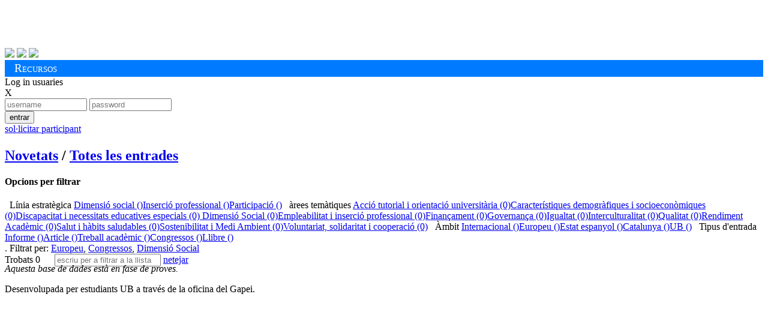

--- FILE ---
content_type: text/html; charset=utf-8
request_url: https://alumnatub.gapei.ub.edu/DMBI/llista.html?rstrcc=DMBI_11:2-9:DISO-14:TPPR&lang=CAT&ordena=DMBI_4
body_size: 19917
content:
<!DOCTYPE HTML>
<html>
<head>
<title>Publicacions de l'Observatori de l'Estudiant UB </title>
<meta charset="utf-8">
<meta content="width=device-width, initial-scale=1.0" name="viewport">
<meta name="author" content="Observatori Estudiant UB, plataforma desenvolupada per GAPEI UB">
<meta name="description" content="">
<meta name="keywords" content="">
<!-- ja venen donats pel cms anterior -->
<link href="https://alumnatub.gapei.ub.edu/www-app/css/publicacions_est_files/screen.css" type="text/css" rel="stylesheet" media="screen">
<link href="https://alumnatub.gapei.ub.edu/www-app/css/publicacions_est_files/observatori.css" rel="stylesheet" type="text/css" media="screen">
<!-- -->
<link rel="stylesheet" type="text/css" media="screen"  href="https://alumnatub.gapei.ub.edu/www-app/css/bootstrap_obub.css" >
<!--<link rel="stylesheet" type="text/css" media="screen"  href="https://alumnatub.gapei.ub.edu/www-app/css/generics/basic.css" >-->
<link rel="stylesheet" type="text/css" media="screen"  href="https://alumnatub.gapei.ub.edu/www-app/css/generics/bootstrap-glyphicons.css" >
<link rel="stylesheet" type="text/css" media="screen"  href="https://alumnatub.gapei.ub.edu/www-app/css/generics/fontello.css" > <!--icones fontello.com-->
<link rel="stylesheet" type="text/css" media="screen"  href="https://alumnatub.gapei.ub.edu/www-app/js/generics/select2/select2.css" >
<!-- <link rel="stylesheet" type="text/css" media="screen"  href="https://alumnatub.gapei.ub.edu/www-app/css/glyphicon.css" > -->
<link rel="stylesheet" type="text/css" media="screen"  href="https://alumnatub.gapei.ub.edu/www-app/css/alumnatub.css" >
<!-- OB ub -->
<link href="https://alumnatub.gapei.ub.edu/www-app/css/publicacions_est_files/print.css" type="text/css" rel="stylesheet" media="print">
<link href="https://alumnatub.gapei.ub.edu/www-app/css/publicacions_est_files/ie.css" type="text/css" rel="stylesheet">
<link href="https://alumnatub.gapei.ub.edu/www-app/css/publicacions_est_files/css.css" rel="stylesheet" type="text/css" media="screen">
</head>
<body>
<!--- OB ub -->
<div id="obub" class="container">
<!-- header -->
<div id="header">
<h1>
<a href="http://www.ub.edu/" target="_blank"><img alt="" src="https://alumnatub.gapei.ub.edu/www-app/css/publicacions_est_files/logo_ub.png" style="width: 250px"></a>
<a href="https://www.ub.edu/portal/web/observatori-estudiants/"><img alt="" src="https://alumnatub.gapei.ub.edu/www-app/css/publicacions_est_files/logo_bw.png"></a>
</h1>
<div id="social">
<a href="https://twitter.com/#%21/UB_endirecte" target="_blank"><img src="https://alumnatub.gapei.ub.edu/www-app/css/publicacions_est_files/twitter_btn_color.png"></a>
<a href="http://www.facebook.com/UniversitatdeBarcelona" target="_blank"><img src="https://alumnatub.gapei.ub.edu/www-app/css/publicacions_est_files/facebook_btn_color.png"></a>
<a href="http://www.youtube.com/ub" target="_blank"><img src="https://alumnatub.gapei.ub.edu/www-app/css/publicacions_est_files/youtube_btn_color.png"></a>
</div>
</div> <!-- /#header -->
<div style="background-color: #007bff; padding: 0.2rem 1rem;">
<span style="font-variant: small-caps; font-size: 1.2rem; color: #fff">Recursos</span>
</div>
<!--
<div id="navegacion">
<ul id="menu_principal">
<li class="menu_102"><a href="http://observatoriestudiant.alumnatub.cat/observatori" title="Observatori"><span>Observatori</span></a></li> <li class="menu_138"><a href="http://observatoriestudiant.alumnatub.cat/estudiants" title="Estudiants"><span>Estudiants</span></a></li> <li class="menu_89"><a href="http://observatoriestudiant.alumnatub.cat/participacio" title="Participació"><span>Participació</span></a></li> <li class="menu_90"><a href="http://observatoriestudiant.alumnatub.cat/dimensio_social" title="Dimensió social"><span>Dimensió social</span></a></li> <li class="menu_92"><a href="http://observatoriestudiant.alumnatub.cat/inserciosl" title="Inserció sociolaboral"><span>Inserció sociolaboral</span></a></li> <li class="menu_93 lia active"><a href="http://observatoriestudiant.alumnatub.cat/recursos_estudiants" title="Recursos" class="a"><span>Recursos</span></a></li> <li class="menu_192"><a href="http://observatoriestudiant.alumnatub.cat/forman_part" title="Forma'n part!"><span>Forma'n part!</span></a></li> <li class="menu_70 ultima"><a href="http://observatoriestudiant.alumnatub.cat/contacte" title="Contacte"><span>Contacte</span></a></li>
</ul>
</div>
<div class="m-verde" id="subnav">
<ul id="menu_secundario">
<ul> <li class="menu_95"><a href="http://observatoriestudiant.alumnatub.cat/recursos_estudiants/enllacos" title="EnllaÃ§os"><span>Enllaços</span></a></li>
<li class="menu_127"><a href="http://observatoriestudiant.alumnatub.cat/recursos_estudiants/convocatries" title="ConvocatÃ²ries"><span>Convocatòries</span></a></li>
<li class="menu_128"><a href="http://observatoriestudiant.alumnatub.cat/recursos_estudiants/serveis" title="Serveis"><span>Serveis</span></a></li>
<li class="menu_129 lia active"><a href="http://observatoriestudiant.alumnatub.cat/recursos_estudiants/publicacions_est" title="Publicacions" class="a"><span>Biblioteca</span></a></li>
<li class="menu_177"><a href="http://observatoriestudiant.alumnatub.cat/recursos_estudiants/informes" title="Informes"><span>Informes</span></a></li>
<li class="menu_179 ultima"><a href="http://observatoriestudiant.alumnatub.cat/recursos_estudiants/jornades" title="Jornades"><span>Jornades</span></a></li> </ul>
</ul>
</div>
-->
<!--- fi OB ub -->
<div id='capsalzone'>
<div><!-- Missatges --></div>
<!---------------->
<div id='area-login' class="">
<!-- no connectat -->
<a id='obre-capa-login'>Log in usuaries</a><br>
<div style='' id='capa-login'>
<span class='pull-right' id='tanca-capa-login'>X</span>
<form action="https://alumnatub.gapei.ub.edu/cgi-bin/connect.cgi" enctype="multipart/form-data" id="Login" method="post"><input type="hidden" id="referer" name="referer" value="" ><input type="hidden" id="user" name="user" value="01EnM5oByNiMQ" ><input type="hidden" id="lang" name="lang" value="CAT" ><input type="hidden" id="ENTORN" name="ENTORN" value="DMBI" ><input type="hidden" id="Dimensio" name="Dimensio" value="EXTERNA" >
<input type="text"name="UsEntr" placeholder="username" maxlength="15" id="UsEntr" value="" class="fotx" size="15" />
<input type="password" class="fotx" value="" size="15" name="Contr" placeholder="password" maxlength="15" />
<div class='pull-right'>
<button id_accio="NOPERMIS" title="" value="S" class="btn btn-xs saveloc" id="Entr">entrar</button>
</div>
</form>
<a class="btn-dome" href="https://alumnatub.gapei.ub.edu/DMUS/add.html?lang=CAT&rstrcc=DMBI_14:TPPR-9:DISO-11:2&ordena=DMBI_4&plantilla=ext_DMUS_add" id="NOUUSU" title=""><span class='glyphicon glyphicon-plus'></span> sol·licitar participant</a></p>
</div>
</div>
<!---------------->
</div><!-- fi capsalzone-obub -->
<div id='missatges-txec'>
<!--Missatges-->
</div>
<!-- FIN CAP0 -->
<!-- modal per afegir del grec -->
<div class="modal fade" id="modal-generica-ajax" tabindex="-1" role="dialog" aria-labelledby="myModalLabel" aria-hidden="true">
<div class="modal-dialog">
<div class="modal-content">
</div> <!-- /.modal-content -->
</div> <!-- /.modal-dialog -->
</div> <!-- /.modal -->
<!-- plantilla DOME: DMBI_list.html -->
<div class='span-24'>
<div id='titulo'>
<h1 class=''></h1>
</div>
<h2 class='menu-obub-pral obubpad10'>
<a class="" dimensio="EXTERNA" href="https://alumnatub.gapei.ub.edu/portada.html?lang=CAT" title="">Novetats</a> <span class='padh10'>/</span>
<a class="sel" dimensio="EXTERNA" href="https://alumnatub.gapei.ub.edu/DMBI/llista.html?ordena=DMBI_4&rstrcc=undefinded&lang=CAT" title="">Totes les entrades</a>
</h2>
</div>
<div class='span-7 marb40 padv20'>
<div class='top-filtre'>
<h4>Opcions per filtrar</h4>
</div>
<div class='arbre-tags marl10 padt2rem'>
<span class='mart20 majus titolap vb20'><i class='glyphicon glyphicon-folder-open '></i>&nbsp; Línia estratègica</span>
<span class='pare'><a class="" href="https://alumnatub.gapei.ub.edu/DMBI/llista.html?lang=CAT&rstrcc=DMBI_11:2-8:LEDIMSOC-14:TPPR-9:DISO&ordena=DMBI_4">Dimensió social ()</a></span><span class='pare'><a class="" href="https://alumnatub.gapei.ub.edu/DMBI/llista.html?lang=CAT&rstrcc=DMBI_9:DISO-14:TPPR-11:2-8:LEINSOLA&ordena=DMBI_4">Inserció professional ()</a></span><span class='pare'><a class="" href="https://alumnatub.gapei.ub.edu/DMBI/llista.html?lang=CAT&ordena=DMBI_4&rstrcc=DMBI_9:DISO-14:TPPR-8:LEPART-11:2">Participació ()</a></span>
<span class='mart20 majus titolap vb20'><i class='glyphicon glyphicon-tags'></i>&nbsp; àrees temàtiques</span>
<span class='pare'><a class="" href="https://alumnatub.gapei.ub.edu/DMBI/llista.html?rstrcc=DMBI_11:2-9:ATUTOU-14:TPPR&ordena=DMBI_4&lang=CAT">Acció tutorial i orientació universitària (0)</a></span><span class='pare'><a class="" href="https://alumnatub.gapei.ub.edu/DMBI/llista.html?ordena=DMBI_4&rstrcc=DMBI_11:2-14:TPPR-9:CADSO&lang=CAT">Característiques demogràfiques i socioeconòmiques (0)</a></span><span class='pare'><a class="" href="https://alumnatub.gapei.ub.edu/DMBI/llista.html?rstrcc=DMBI_11:2-14:TPPR-9:DINE3&ordena=DMBI_4&lang=CAT">Discapacitat i necessitats educatives especials (0)</a></span><span class='pare'><a class="" href="https://alumnatub.gapei.ub.edu/DMBI/llista.html?lang=CAT&ordena=DMBI_4&rstrcc=DMBI_11:2-9:DISO-14:TPPR"> Dimensió Social (0)</a></span><span class='pare'><a class="" href="https://alumnatub.gapei.ub.edu/DMBI/llista.html?rstrcc=DMBI_9:EMIPRO-14:TPPR-11:2&ordena=DMBI_4&lang=CAT">Empleabilitat i inserció professional (0)</a></span><span class='pare'><a class="" href="https://alumnatub.gapei.ub.edu/DMBI/llista.html?ordena=DMBI_4&rstrcc=DMBI_9:FINAN-14:TPPR-11:2&lang=CAT">Finançament (0)</a></span><span class='pare'><a class="" href="https://alumnatub.gapei.ub.edu/DMBI/llista.html?lang=CAT&ordena=DMBI_4&rstrcc=DMBI_14:TPPR-9:GOVERN-11:2">Governança (0)</a></span><span class='pare'><a class="" href="https://alumnatub.gapei.ub.edu/DMBI/llista.html?rstrcc=DMBI_9:IGUAL-14:TPPR-11:2&ordena=DMBI_4&lang=CAT">Igualtat (0)</a></span><span class='pare'><a class="" href="https://alumnatub.gapei.ub.edu/DMBI/llista.html?ordena=DMBI_4&rstrcc=DMBI_11:2-14:TPPR-9:INTERCUL&lang=CAT">Interculturalitat (0)</a></span><span class='pare'><a class="" href="https://alumnatub.gapei.ub.edu/DMBI/llista.html?lang=CAT&rstrcc=DMBI_11:2-9:QUALITAT-14:TPPR&ordena=DMBI_4">Qualitat (0)</a></span><span class='pare'><a class="" href="https://alumnatub.gapei.ub.edu/DMBI/llista.html?lang=CAT&ordena=DMBI_4&rstrcc=DMBI_14:TPPR-9:RENDACA-11:2">Rendiment Acadèmic (0)</a></span><span class='pare'><a class="" href="https://alumnatub.gapei.ub.edu/DMBI/llista.html?ordena=DMBI_4&rstrcc=DMBI_14:TPPR-9:SAHSA-11:2&lang=CAT">Salut i hàbits saludables (0)</a></span><span class='pare'><a class="" href="https://alumnatub.gapei.ub.edu/DMBI/llista.html?ordena=DMBI_4&rstrcc=DMBI_11:2-14:TPPR-9:SOSMEDI&lang=CAT">Sostenibilitat i Medi Ambient (0)</a></span><span class='pare'><a class="" href="https://alumnatub.gapei.ub.edu/DMBI/llista.html?ordena=DMBI_4&rstrcc=DMBI_9:VOLSCOOP-14:TPPR-11:2&lang=CAT">Voluntariat, solidaritat i cooperació (0)</a></span>
<span class='mart20 majus titolap vb20'><i class='glyphicon glyphicon-globe'></i>&nbsp; Àmbit</span>
<span class='pare'><a class="" href="https://alumnatub.gapei.ub.edu/DMBI/llista.html?lang=CAT&rstrcc=DMBI_11:1-14:TPPR-9:DISO&ordena=DMBI_4">Internacional ()</a></span><span class='pare'><a class="" href="https://alumnatub.gapei.ub.edu/DMBI/llista.html?lang=CAT&ordena=DMBI_4&rstrcc=DMBI_14:TPPR-9:DISO-11:2">Europeu ()</a></span><span class='pare'><a class="" href="https://alumnatub.gapei.ub.edu/DMBI/llista.html?ordena=DMBI_4&rstrcc=DMBI_9:DISO-14:TPPR-11:3&lang=CAT">Estat espanyol ()</a></span><span class='pare'><a class="" href="https://alumnatub.gapei.ub.edu/DMBI/llista.html?lang=CAT&ordena=DMBI_4&rstrcc=DMBI_11:4-14:TPPR-9:DISO">Catalunya ()</a></span><span class='pare'><a class="" href="https://alumnatub.gapei.ub.edu/DMBI/llista.html?lang=CAT&rstrcc=DMBI_11:5-14:TPPR-9:DISO&ordena=DMBI_4">UB ()</a></span>
<span class='mart20 majus titolap vb20'><i class='glyphicon glyphicon-book'></i>&nbsp; Tipus d'entrada</span>
<span class='pare'><a class="" href="https://alumnatub.gapei.ub.edu/DMBI/llista.html?lang=CAT&ordena=DMBI_4&rstrcc=DMBI_11:2-14:INF-9:DISO">Informe ()</a></span><span class='pare'><a class="" href="https://alumnatub.gapei.ub.edu/DMBI/llista.html?rstrcc=DMBI_14:TPAR-9:DISO-11:2&ordena=DMBI_4&lang=CAT">Article ()</a></span><span class='pare'><a class="" href="https://alumnatub.gapei.ub.edu/DMBI/llista.html?ordena=DMBI_4&rstrcc=DMBI_14:TPCT-9:DISO-11:2&lang=CAT">Treball acadèmic ()</a></span><span class='pare'><a class="" href="https://alumnatub.gapei.ub.edu/DMBI/llista.html?lang=CAT&ordena=DMBI_4&rstrcc=DMBI_14:TPPR-9:DISO-11:2">Congressos ()</a></span><span class='pare'><a class="" href="https://alumnatub.gapei.ub.edu/DMBI/llista.html?lang=CAT&rstrcc=DMBI_11:2-9:DISO-14:TPPU&ordena=DMBI_4">Llibre ()</a></span>
</div>
</div>
<div class='span-16 marb40 padv20'>
<div class='top-resultat'>
<span style='display:inline'>.
</span>
<span class='restriccions link-tatxa'>
<span class='bold'>Filtrat per:</span> <a class="txectooltip-delay" href="https://alumnatub.gapei.ub.edu/DMBI/llista.html?rstrcc=DMBI_9:DISO-14:TPPR&ordena=DMBI_4&lang=CAT" title="Clica per descartar">Europeu</a>, <a class="txectooltip-delay" href="https://alumnatub.gapei.ub.edu/DMBI/llista.html?lang=CAT&rstrcc=DMBI_11:2-9:DISO&ordena=DMBI_4" title="Clica per descartar">Congressos</a>, <a class="txectooltip-delay" href="https://alumnatub.gapei.ub.edu/DMBI/llista.html?ordena=DMBI_4&rstrcc=DMBI_11:2-14:TPPR&lang=CAT" title="Clica per descartar"><span> Dimensió Social</span></a>
</span>
</div>
<nav class="navbar" style='height:0px; margin:0px!important; padding:0px!important'>
<span class='' style='margin-right:20px'>Trobats 0</span>
<!--
<div class="btn-group">
<button type="button" class="btn btn-default dropdown-toggle" data-toggle="dropdown">
ordena per <span class="caret"></span>
</button>
<ul class="dropdown-menu" role="menu">
<div id='ORD-DMBI'><label class='radio '><input type="radio"   class='' id='' name='ORD:DMBI' onClick='' value='35' />Títol</label><label class='radio '><input type="radio"   class='' id='' name='ORD:DMBI' onClick='' value='4:r' />Data Modificació</label></div>
</ul>
</div>
-->
<span style='' class='form-inline'>
<input type='text' class='form-control rapidsearch' id='busca' placeholder="escriu per a filtrar a la llista"/>
<a id='netejainput' class='btn' href='#'><span class='glyphicon glyphicon-remove'></span> netejar</a>
</span>
</nav>
<div class='llista masonrylist span-15' id='llistamix' style='margin:0px!important; padding:0px!important;'>
<div class='DMBI-add-ajax'></div>
</div>
</div>
<div class='span-24 mar10 pad10'>
<div class='pad10 '>
<span class='ajax-DMTX-CREDITSOBUB-2'><p><em>Aquesta base de dades est&agrave; en fase de proves.</em></p> <p>Desenvolupada per estudiants UB a trav&eacute;s de la oficina del Gapei. </p></span>
</div>
</div>
<!--
<div id="footer" class='mart40'>
<div class="span-12">
<a href="http://observatoriestudiant.alumnatub.cat/actualitat/"><img src="https://alumnatub.gapei.ub.edu/www-app//css/publicacions_est_files/banner_01.png"></a>
<a href="http://observatoriestudiant.alumnatub.cat/enllacos/"><img src="https://alumnatub.gapei.ub.edu/www-app//css/publicacions_est_files/banner_02.png"></a>
</div>
<div class="span-12 last">
<a href="http://observatoriestudiant.alumnatub.cat/gdinteres"><img src="https://alumnatub.gapei.ub.edu/www-app//css/publicacions_est_files/banner_03.png"></a>
<a href="http://observatoriestudiant.alumnatub.cat/idees_opinions_i_suggeriments"><img src="https://alumnatub.gapei.ub.edu/www-app//css/publicacions_est_files/banner_04.png"></a>
</div>
</div>
-->
</div><!-- /#obub -->
<!-- plantilla DOME: obub_final.html -->
<script type='text/javascript' src='https://alumnatub.gapei.ub.edu/www-app/js/generics/jquery-1.11.1.min.js'></script>
<script type='text/javascript' src="https://alumnatub.gapei.ub.edu/www-app/js/generics/jquery-ui.js"></script>
<script type='text/javascript' src="https://alumnatub.gapei.ub.edu/www-app/tiny_mce/tinymce.min.js"></script>
<script type='text/javascript' src='https://alumnatub.gapei.ub.edu/www-app/js/bootstrap_3.js'></script> <!-- ja no és generic, el generic es el 3.3 -->
<!--<script type='text/javascript' src='https://alumnatub.gapei.ub.edu/www-app/js/generics/bootstrap_3_3.min.js'></script>-->
<!--<script type='text/javascript' src='https://alumnatub.gapei.ub.edu/www-app/js/generics/bootstrap-ajax.js'></script>-->
<script type='text/javascript' src='https://alumnatub.gapei.ub.edu/www-app/js/generics/select2/select2.js'></script>
<script type='text/javascript' src='https://alumnatub.gapei.ub.edu/www-app/js/generics/eldarion-ajax.min.js'></script>
<script type='text/javascript' src='https://alumnatub.gapei.ub.edu/www-app/js/generics/jquery.mixitup.js'></script>
<script type='text/javascript' src='https://alumnatub.gapei.ub.edu/www-app/js/generics/bootstrap.file-input.js'></script>
<script type='text/javascript' src='https://alumnatub.gapei.ub.edu/www-app/js/generics/jquery.fastLiveFilter.js'></script>
<script type='text/javascript' src='https://alumnatub.gapei.ub.edu/www-app/js/generics/masonry.pkgd.js'></script>
<script type='text/javascript' src='https://alumnatub.gapei.ub.edu/www-app/js/alumnat-jq.js'></script>
<script type="text/javascript">
//$(document).ready(SelectParentChbox() ); #Maite, 19/05/23. La funció no està enlloc... ho trec
$(document).ready(getSelectedChbox() );
</script>
<script type="text/javascript">
// Necessito que quan cliques el boto de login ompli el camp del formulari referer, per saber d'on vinc
jQuery('.spinner').animate({'opacity':0},700,'easeOutCubic',function (){jQuery(this).css('display','none')});
$(function(){
$('.saveloc').on('click', function() {
$("input[name=referer]").val(document.location);
});
$('.saveref').on('click', function() {
if ($("input[name=referer]").val() == ''){
$("input[name=referer]").val(document.referrer);
}
});
});
</script>
<script>
$(function() {
//$('#busca').fastLiveFilter('#llistamix');  //si ho traiem d'aqui i ho posem al jq apart, no va. haurem de fer més proves.. dlz
$('#busca').fastLiveFilter('#llistamix', {
//callback: function(total) { $('#num_results').html(total); }
callback: function(){
timeout: 100,
$('#llistamix').masonry({
//	      gutter: 10,
//timeout: 100,
//columnWidth: '190px',
itemSelector: '.graella',
});
}
});
$('#netejainput').click(function(){
netejaFast();
});
//molt fort! així directament no funciona, donant-li nom a la funcio si
//$('#netejainput').click(function(){
//$('#busca').val('');
//$('#netejainput').keydown();
//$('#busca').fastLiveFilter('#llistamix.llista');
//});
function netejaFast(){
$('#busca').val('');
$('#busca').keydown();
$('#busca').fastLiveFilter('#llistamix');
/*
$('#busca').fastLiveFilter('#llistamix', {
callback: function(){
$('.masonrylist').masonry({
gutter: 10,
//timeout: 100,
//columnWidth: '190',
itemSelector: '.graella',
});
}
});
*/
}
$('input[type=file]').bootstrapFileInput();
$( "#accordion" ).accordion({
heightStyle: "content",
event: "mouseover"
});
});
</script>
<script type="text/javascript">
tinymce.init({
selector: ".editor2",  // he mirat de suprimir el punt i ha deixat de funcionar...
menubar: "tools table format view insert edit",
toolbar: "removeformat undo redo | styleselect | bold italic | alignleft aligncenter alignright alignjustify | bullist numlist outdent indent",
plugins : 'advlist autolink link image lists charmap print preview code',
//#IMATGESADJUNTES#//
});
</script>
<script type='text/javascript'>
$(document).ready(function() {

jqReady();

$('.syspopover').popover();
});
</script>
</body>
</html>
